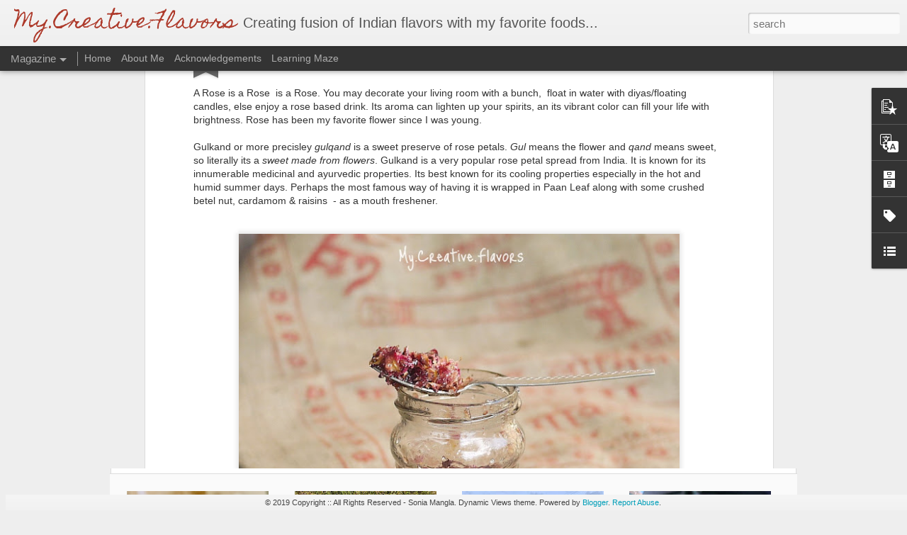

--- FILE ---
content_type: text/javascript; charset=UTF-8
request_url: http://www.mycreativeflavors.com/?v=0&action=initial&widgetId=PopularPosts1&responseType=js&xssi_token=AOuZoY4qOLbdkdz6nAGjJXamiaNePcZHdQ%3A1769624362907
body_size: 1262
content:
try {
_WidgetManager._HandleControllerResult('PopularPosts1', 'initial',{'title': '', 'showSnippets': true, 'showThumbnails': true, 'thumbnailSize': 72, 'showAuthor': true, 'showDate': true, 'posts': [{'id': '2543778125214582934', 'title': 'Classic Samosa with Four Fillings - Potato, Peas\x27n\x27Corn, Spinach \x26 Coconut', 'href': 'http://www.mycreativeflavors.com/2011/02/classic-samosa-with-four-fillings.html', 'snippet': '                  Samosa is the signature family snack in india and around the world. This appetizer is made by frying the pockets made of a...', 'thumbnail': 'https://blogger.googleusercontent.com/img/b/R29vZ2xl/AVvXsEgm3fKeVORpYzif1WCGIy7i3EmaLY9wVENwx60eC58nLL1wmChser9Hp9MQ_ETa_DguYfrke7Y6VzX09Ku-_NF9fWyRZRfgwnzaqM01usqny-j4VHz9m87s504TmrXI5Tfj87cRgw0dTPiD/s72-c/P1020970.JPG', 'featuredImage': 'https://blogger.googleusercontent.com/img/b/R29vZ2xl/AVvXsEgm3fKeVORpYzif1WCGIy7i3EmaLY9wVENwx60eC58nLL1wmChser9Hp9MQ_ETa_DguYfrke7Y6VzX09Ku-_NF9fWyRZRfgwnzaqM01usqny-j4VHz9m87s504TmrXI5Tfj87cRgw0dTPiD/s640/P1020970.JPG'}, {'id': '3574802905226679769', 'title': 'Anatomy of a Sweet or Meetha Paan !', 'href': 'http://www.mycreativeflavors.com/2011/08/anatomy-of-sweet-or-meetha-pan.html', 'snippet': ' As per Wikipedia -  Paan, or p\u0101n is an Southeast Asian tradition of chewing betel leaf with Supari (or Areca Nut) and lime paste, and katha...', 'thumbnail': 'https://blogger.googleusercontent.com/img/b/R29vZ2xl/AVvXsEjSzUhevSZMLc6hiXm6gSf5CjjOHMsxy-iyt1eB-yUQF5oVJ6U_bLEQFbM6rlOkP_-5CeLI8t_hJLC1KOQEjThyphenhypheneF5Ivs2lCequjTtxQhBWvNpdBtj8-3ttf0wpgU6jeVYzEONAtGbAmVXw/s72-c/P1050768.JPG', 'featuredImage': 'https://blogger.googleusercontent.com/img/b/R29vZ2xl/AVvXsEjSzUhevSZMLc6hiXm6gSf5CjjOHMsxy-iyt1eB-yUQF5oVJ6U_bLEQFbM6rlOkP_-5CeLI8t_hJLC1KOQEjThyphenhypheneF5Ivs2lCequjTtxQhBWvNpdBtj8-3ttf0wpgU6jeVYzEONAtGbAmVXw/s640/P1050768.JPG'}, {'id': '598170162910481493', 'title': 'Spicy Lemonade with Garden Fresh Mint', 'href': 'http://www.mycreativeflavors.com/2011/03/spicy-lemonade-with-garden-fresh-mint.html', 'snippet': '{\xa0 Featured on Food Buzz Top 9 \xa0}  #1 Featured at Foodbuzz \xa0 My Creative Flavors welcomes spring with its new look, \xa0saying good bye to wint...', 'thumbnail': 'https://blogger.googleusercontent.com/img/b/R29vZ2xl/AVvXsEg0j9NCGT-cS40GSq-R5xPbOTaHG0WaMdrirG-S05Swxh3JthkC9C5GM9BPxGaPPTGRbJ54ENx_nOqgnM0uwrocOUHieJa7pNPp1B6pcCgJOOmwUSsD7cozAsjTIw-8EOMJy9DewNgYqvaP/s72-c/P1030757.JPG', 'featuredImage': 'https://blogger.googleusercontent.com/img/b/R29vZ2xl/AVvXsEg0j9NCGT-cS40GSq-R5xPbOTaHG0WaMdrirG-S05Swxh3JthkC9C5GM9BPxGaPPTGRbJ54ENx_nOqgnM0uwrocOUHieJa7pNPp1B6pcCgJOOmwUSsD7cozAsjTIw-8EOMJy9DewNgYqvaP/s640/P1030757.JPG'}]});
} catch (e) {
  if (typeof log != 'undefined') {
    log('HandleControllerResult failed: ' + e);
  }
}


--- FILE ---
content_type: text/javascript; charset=UTF-8
request_url: http://www.mycreativeflavors.com/?v=0&action=initial&widgetId=LinkList1&responseType=js&xssi_token=AOuZoY4qOLbdkdz6nAGjJXamiaNePcZHdQ%3A1769624362907
body_size: 502
content:
try {
_WidgetManager._HandleControllerResult('LinkList1', 'initial',{'title': 'MY FOOD GALLERIES', 'sorting': 'alpha', 'shownum': -1, 'links': [{'name': 'FOODGAWKER', 'target': 'http://foodgawker.com/post/archive/mycreativeflavors/'}, {'name': 'HONEST COOKING', 'target': 'http://honestcooking.com/author/Sonia-Mangla/'}, {'name': 'PINTEREST', 'target': 'http://pinterest.com/source/mycreativeflavors.com/'}, {'name': 'SERIOUS EATS', 'target': 'http://www.seriouseats.com/user/profile/mycreativeflavors#posts'}, {'name': 'TASTEOLOGIE', 'target': 'http://tasteologie.notcot.org/mycreativeflavors2/'}, {'name': 'TASTESPOTTING', 'target': 'http://www.tastespotting.com/profile/mycreativeflavors'}, {'name': 'THE KITCHEN', 'target': 'http://www.thekitchn.com/thekitchn/fruits-and-vegetables/achar-the-indian-answer-to-the-pickle-148616'}]});
} catch (e) {
  if (typeof log != 'undefined') {
    log('HandleControllerResult failed: ' + e);
  }
}


--- FILE ---
content_type: text/javascript; charset=UTF-8
request_url: http://www.mycreativeflavors.com/?v=0&action=initial&widgetId=BlogArchive1&responseType=js&xssi_token=AOuZoY4qOLbdkdz6nAGjJXamiaNePcZHdQ%3A1769624362907
body_size: 1235
content:
try {
_WidgetManager._HandleControllerResult('BlogArchive1', 'initial',{'url': 'http://www.mycreativeflavors.com/search?updated-min\x3d1969-12-31T19:00:00-05:00\x26updated-max\x3d292278994-08-17T07:12:55Z\x26max-results\x3d50', 'name': 'All Posts', 'expclass': 'expanded', 'toggleId': 'ALL-0', 'post-count': 137, 'data': [{'url': 'http://www.mycreativeflavors.com/2024/', 'name': '2024', 'expclass': 'expanded', 'toggleId': 'YEARLY-1704085200000', 'post-count': 1, 'data': [{'url': 'http://www.mycreativeflavors.com/2024/01/', 'name': 'January', 'expclass': 'expanded', 'toggleId': 'MONTHLY-1704085200000', 'post-count': 1, 'posts': [{'title': 'New Year Greetings with Emerald Green Detox Juice ...', 'url': 'http://www.mycreativeflavors.com/2024/01/new-year-greetings-with-emerald-green.html'}]}]}, {'url': 'http://www.mycreativeflavors.com/2023/', 'name': '2023', 'expclass': 'collapsed', 'toggleId': 'YEARLY-1672549200000', 'post-count': 1, 'data': [{'url': 'http://www.mycreativeflavors.com/2023/10/', 'name': 'October', 'expclass': 'collapsed', 'toggleId': 'MONTHLY-1696132800000', 'post-count': 1}]}, {'url': 'http://www.mycreativeflavors.com/2022/', 'name': '2022', 'expclass': 'collapsed', 'toggleId': 'YEARLY-1641013200000', 'post-count': 3, 'data': [{'url': 'http://www.mycreativeflavors.com/2022/10/', 'name': 'October', 'expclass': 'collapsed', 'toggleId': 'MONTHLY-1664596800000', 'post-count': 1}, {'url': 'http://www.mycreativeflavors.com/2022/02/', 'name': 'February', 'expclass': 'collapsed', 'toggleId': 'MONTHLY-1643691600000', 'post-count': 1}, {'url': 'http://www.mycreativeflavors.com/2022/01/', 'name': 'January', 'expclass': 'collapsed', 'toggleId': 'MONTHLY-1641013200000', 'post-count': 1}]}, {'url': 'http://www.mycreativeflavors.com/2021/', 'name': '2021', 'expclass': 'collapsed', 'toggleId': 'YEARLY-1609477200000', 'post-count': 3, 'data': [{'url': 'http://www.mycreativeflavors.com/2021/05/', 'name': 'May', 'expclass': 'collapsed', 'toggleId': 'MONTHLY-1619841600000', 'post-count': 1}, {'url': 'http://www.mycreativeflavors.com/2021/02/', 'name': 'February', 'expclass': 'collapsed', 'toggleId': 'MONTHLY-1612155600000', 'post-count': 1}, {'url': 'http://www.mycreativeflavors.com/2021/01/', 'name': 'January', 'expclass': 'collapsed', 'toggleId': 'MONTHLY-1609477200000', 'post-count': 1}]}, {'url': 'http://www.mycreativeflavors.com/2020/', 'name': '2020', 'expclass': 'collapsed', 'toggleId': 'YEARLY-1577854800000', 'post-count': 4, 'data': [{'url': 'http://www.mycreativeflavors.com/2020/12/', 'name': 'December', 'expclass': 'collapsed', 'toggleId': 'MONTHLY-1606798800000', 'post-count': 1}, {'url': 'http://www.mycreativeflavors.com/2020/09/', 'name': 'September', 'expclass': 'collapsed', 'toggleId': 'MONTHLY-1598932800000', 'post-count': 1}, {'url': 'http://www.mycreativeflavors.com/2020/06/', 'name': 'June', 'expclass': 'collapsed', 'toggleId': 'MONTHLY-1590984000000', 'post-count': 1}, {'url': 'http://www.mycreativeflavors.com/2020/05/', 'name': 'May', 'expclass': 'collapsed', 'toggleId': 'MONTHLY-1588305600000', 'post-count': 1}]}, {'url': 'http://www.mycreativeflavors.com/2019/', 'name': '2019', 'expclass': 'collapsed', 'toggleId': 'YEARLY-1546318800000', 'post-count': 2, 'data': [{'url': 'http://www.mycreativeflavors.com/2019/05/', 'name': 'May', 'expclass': 'collapsed', 'toggleId': 'MONTHLY-1556683200000', 'post-count': 1}, {'url': 'http://www.mycreativeflavors.com/2019/04/', 'name': 'April', 'expclass': 'collapsed', 'toggleId': 'MONTHLY-1554091200000', 'post-count': 1}]}, {'url': 'http://www.mycreativeflavors.com/2018/', 'name': '2018', 'expclass': 'collapsed', 'toggleId': 'YEARLY-1514782800000', 'post-count': 3, 'data': [{'url': 'http://www.mycreativeflavors.com/2018/09/', 'name': 'September', 'expclass': 'collapsed', 'toggleId': 'MONTHLY-1535774400000', 'post-count': 1}, {'url': 'http://www.mycreativeflavors.com/2018/01/', 'name': 'January', 'expclass': 'collapsed', 'toggleId': 'MONTHLY-1514782800000', 'post-count': 2}]}, {'url': 'http://www.mycreativeflavors.com/2014/', 'name': '2014', 'expclass': 'collapsed', 'toggleId': 'YEARLY-1388552400000', 'post-count': 2, 'data': [{'url': 'http://www.mycreativeflavors.com/2014/02/', 'name': 'February', 'expclass': 'collapsed', 'toggleId': 'MONTHLY-1391230800000', 'post-count': 1}, {'url': 'http://www.mycreativeflavors.com/2014/01/', 'name': 'January', 'expclass': 'collapsed', 'toggleId': 'MONTHLY-1388552400000', 'post-count': 1}]}, {'url': 'http://www.mycreativeflavors.com/2013/', 'name': '2013', 'expclass': 'collapsed', 'toggleId': 'YEARLY-1357016400000', 'post-count': 4, 'data': [{'url': 'http://www.mycreativeflavors.com/2013/12/', 'name': 'December', 'expclass': 'collapsed', 'toggleId': 'MONTHLY-1385874000000', 'post-count': 1}, {'url': 'http://www.mycreativeflavors.com/2013/05/', 'name': 'May', 'expclass': 'collapsed', 'toggleId': 'MONTHLY-1367380800000', 'post-count': 1}, {'url': 'http://www.mycreativeflavors.com/2013/04/', 'name': 'April', 'expclass': 'collapsed', 'toggleId': 'MONTHLY-1364788800000', 'post-count': 1}, {'url': 'http://www.mycreativeflavors.com/2013/01/', 'name': 'January', 'expclass': 'collapsed', 'toggleId': 'MONTHLY-1357016400000', 'post-count': 1}]}, {'url': 'http://www.mycreativeflavors.com/2012/', 'name': '2012', 'expclass': 'collapsed', 'toggleId': 'YEARLY-1325394000000', 'post-count': 27, 'data': [{'url': 'http://www.mycreativeflavors.com/2012/12/', 'name': 'December', 'expclass': 'collapsed', 'toggleId': 'MONTHLY-1354338000000', 'post-count': 1}, {'url': 'http://www.mycreativeflavors.com/2012/10/', 'name': 'October', 'expclass': 'collapsed', 'toggleId': 'MONTHLY-1349064000000', 'post-count': 1}, {'url': 'http://www.mycreativeflavors.com/2012/09/', 'name': 'September', 'expclass': 'collapsed', 'toggleId': 'MONTHLY-1346472000000', 'post-count': 1}, {'url': 'http://www.mycreativeflavors.com/2012/08/', 'name': 'August', 'expclass': 'collapsed', 'toggleId': 'MONTHLY-1343793600000', 'post-count': 1}, {'url': 'http://www.mycreativeflavors.com/2012/07/', 'name': 'July', 'expclass': 'collapsed', 'toggleId': 'MONTHLY-1341115200000', 'post-count': 2}, {'url': 'http://www.mycreativeflavors.com/2012/06/', 'name': 'June', 'expclass': 'collapsed', 'toggleId': 'MONTHLY-1338523200000', 'post-count': 3}, {'url': 'http://www.mycreativeflavors.com/2012/05/', 'name': 'May', 'expclass': 'collapsed', 'toggleId': 'MONTHLY-1335844800000', 'post-count': 3}, {'url': 'http://www.mycreativeflavors.com/2012/04/', 'name': 'April', 'expclass': 'collapsed', 'toggleId': 'MONTHLY-1333252800000', 'post-count': 4}, {'url': 'http://www.mycreativeflavors.com/2012/03/', 'name': 'March', 'expclass': 'collapsed', 'toggleId': 'MONTHLY-1330578000000', 'post-count': 3}, {'url': 'http://www.mycreativeflavors.com/2012/02/', 'name': 'February', 'expclass': 'collapsed', 'toggleId': 'MONTHLY-1328072400000', 'post-count': 5}, {'url': 'http://www.mycreativeflavors.com/2012/01/', 'name': 'January', 'expclass': 'collapsed', 'toggleId': 'MONTHLY-1325394000000', 'post-count': 3}]}, {'url': 'http://www.mycreativeflavors.com/2011/', 'name': '2011', 'expclass': 'collapsed', 'toggleId': 'YEARLY-1293858000000', 'post-count': 83, 'data': [{'url': 'http://www.mycreativeflavors.com/2011/12/', 'name': 'December', 'expclass': 'collapsed', 'toggleId': 'MONTHLY-1322715600000', 'post-count': 3}, {'url': 'http://www.mycreativeflavors.com/2011/11/', 'name': 'November', 'expclass': 'collapsed', 'toggleId': 'MONTHLY-1320120000000', 'post-count': 3}, {'url': 'http://www.mycreativeflavors.com/2011/10/', 'name': 'October', 'expclass': 'collapsed', 'toggleId': 'MONTHLY-1317441600000', 'post-count': 6}, {'url': 'http://www.mycreativeflavors.com/2011/09/', 'name': 'September', 'expclass': 'collapsed', 'toggleId': 'MONTHLY-1314849600000', 'post-count': 6}, {'url': 'http://www.mycreativeflavors.com/2011/08/', 'name': 'August', 'expclass': 'collapsed', 'toggleId': 'MONTHLY-1312171200000', 'post-count': 7}, {'url': 'http://www.mycreativeflavors.com/2011/07/', 'name': 'July', 'expclass': 'collapsed', 'toggleId': 'MONTHLY-1309492800000', 'post-count': 7}, {'url': 'http://www.mycreativeflavors.com/2011/06/', 'name': 'June', 'expclass': 'collapsed', 'toggleId': 'MONTHLY-1306900800000', 'post-count': 9}, {'url': 'http://www.mycreativeflavors.com/2011/05/', 'name': 'May', 'expclass': 'collapsed', 'toggleId': 'MONTHLY-1304222400000', 'post-count': 8}, {'url': 'http://www.mycreativeflavors.com/2011/04/', 'name': 'April', 'expclass': 'collapsed', 'toggleId': 'MONTHLY-1301630400000', 'post-count': 8}, {'url': 'http://www.mycreativeflavors.com/2011/03/', 'name': 'March', 'expclass': 'collapsed', 'toggleId': 'MONTHLY-1298955600000', 'post-count': 8}, {'url': 'http://www.mycreativeflavors.com/2011/02/', 'name': 'February', 'expclass': 'collapsed', 'toggleId': 'MONTHLY-1296536400000', 'post-count': 8}, {'url': 'http://www.mycreativeflavors.com/2011/01/', 'name': 'January', 'expclass': 'collapsed', 'toggleId': 'MONTHLY-1293858000000', 'post-count': 10}]}, {'url': 'http://www.mycreativeflavors.com/2010/', 'name': '2010', 'expclass': 'collapsed', 'toggleId': 'YEARLY-1262322000000', 'post-count': 4, 'data': [{'url': 'http://www.mycreativeflavors.com/2010/12/', 'name': 'December', 'expclass': 'collapsed', 'toggleId': 'MONTHLY-1291179600000', 'post-count': 4}]}], 'toggleopen': 'MONTHLY-1704085200000', 'style': 'HIERARCHY', 'title': 'Blog Archive'});
} catch (e) {
  if (typeof log != 'undefined') {
    log('HandleControllerResult failed: ' + e);
  }
}


--- FILE ---
content_type: text/javascript; charset=UTF-8
request_url: http://www.mycreativeflavors.com/?v=0&action=initial&widgetId=Label1&responseType=js&xssi_token=AOuZoY4qOLbdkdz6nAGjJXamiaNePcZHdQ%3A1769624362907
body_size: 1215
content:
try {
_WidgetManager._HandleControllerResult('Label1', 'initial',{'title': 'Labels', 'display': 'cloud', 'showFreqNumbers': false, 'labels': [{'name': 'Kids Menu', 'count': 44, 'cssSize': 5, 'url': 'http://www.mycreativeflavors.com/search/label/Kids%20Menu'}, {'name': 'Desserts', 'count': 40, 'cssSize': 5, 'url': 'http://www.mycreativeflavors.com/search/label/Desserts'}, {'name': 'Comfort Foods', 'count': 36, 'cssSize': 5, 'url': 'http://www.mycreativeflavors.com/search/label/Comfort%20Foods'}, {'name': 'Snacks', 'count': 31, 'cssSize': 5, 'url': 'http://www.mycreativeflavors.com/search/label/Snacks'}, {'name': 'Sweets', 'count': 27, 'cssSize': 4, 'url': 'http://www.mycreativeflavors.com/search/label/Sweets'}, {'name': 'Festive Cooking', 'count': 23, 'cssSize': 4, 'url': 'http://www.mycreativeflavors.com/search/label/Festive%20Cooking'}, {'name': 'Appetizers', 'count': 21, 'cssSize': 4, 'url': 'http://www.mycreativeflavors.com/search/label/Appetizers'}, {'name': 'Baking', 'count': 21, 'cssSize': 4, 'url': 'http://www.mycreativeflavors.com/search/label/Baking'}, {'name': 'Foodbuzz', 'count': 15, 'cssSize': 4, 'url': 'http://www.mycreativeflavors.com/search/label/Foodbuzz'}, {'name': 'Photography', 'count': 15, 'cssSize': 4, 'url': 'http://www.mycreativeflavors.com/search/label/Photography'}, {'name': 'Curry', 'count': 14, 'cssSize': 4, 'url': 'http://www.mycreativeflavors.com/search/label/Curry'}, {'name': 'Soups and Salads', 'count': 14, 'cssSize': 4, 'url': 'http://www.mycreativeflavors.com/search/label/Soups%20and%20Salads'}, {'name': 'Wordless Wednesday', 'count': 14, 'cssSize': 4, 'url': 'http://www.mycreativeflavors.com/search/label/Wordless%20Wednesday'}, {'name': 'breakfast', 'count': 14, 'cssSize': 4, 'url': 'http://www.mycreativeflavors.com/search/label/breakfast'}, {'name': 'Starter', 'count': 13, 'cssSize': 4, 'url': 'http://www.mycreativeflavors.com/search/label/Starter'}, {'name': 'Drinks', 'count': 10, 'cssSize': 3, 'url': 'http://www.mycreativeflavors.com/search/label/Drinks'}, {'name': 'Ice Cream', 'count': 6, 'cssSize': 3, 'url': 'http://www.mycreativeflavors.com/search/label/Ice%20Cream'}, {'name': 'Beverages', 'count': 5, 'cssSize': 3, 'url': 'http://www.mycreativeflavors.com/search/label/Beverages'}, {'name': 'Side Dish', 'count': 5, 'cssSize': 3, 'url': 'http://www.mycreativeflavors.com/search/label/Side%20Dish'}, {'name': 'Veggie', 'count': 5, 'cssSize': 3, 'url': 'http://www.mycreativeflavors.com/search/label/Veggie'}, {'name': 'Hoboken', 'count': 4, 'cssSize': 2, 'url': 'http://www.mycreativeflavors.com/search/label/Hoboken'}, {'name': 'Jam', 'count': 4, 'cssSize': 2, 'url': 'http://www.mycreativeflavors.com/search/label/Jam'}, {'name': 'Pickles', 'count': 4, 'cssSize': 2, 'url': 'http://www.mycreativeflavors.com/search/label/Pickles'}, {'name': 'New York', 'count': 3, 'cssSize': 2, 'url': 'http://www.mycreativeflavors.com/search/label/New%20York'}, {'name': 'Tandoori', 'count': 3, 'cssSize': 2, 'url': 'http://www.mycreativeflavors.com/search/label/Tandoori'}, {'name': 'Blogger Events', 'count': 2, 'cssSize': 2, 'url': 'http://www.mycreativeflavors.com/search/label/Blogger%20Events'}, {'name': 'Chutneys', 'count': 2, 'cssSize': 2, 'url': 'http://www.mycreativeflavors.com/search/label/Chutneys'}, {'name': 'Italian', 'count': 2, 'cssSize': 2, 'url': 'http://www.mycreativeflavors.com/search/label/Italian'}, {'name': 'Preserves', 'count': 2, 'cssSize': 2, 'url': 'http://www.mycreativeflavors.com/search/label/Preserves'}, {'name': 'Rice', 'count': 2, 'cssSize': 2, 'url': 'http://www.mycreativeflavors.com/search/label/Rice'}, {'name': 'birthday', 'count': 2, 'cssSize': 2, 'url': 'http://www.mycreativeflavors.com/search/label/birthday'}, {'name': 'cake', 'count': 2, 'cssSize': 2, 'url': 'http://www.mycreativeflavors.com/search/label/cake'}, {'name': 'dessert', 'count': 2, 'cssSize': 2, 'url': 'http://www.mycreativeflavors.com/search/label/dessert'}, {'name': 'Bok choy', 'count': 1, 'cssSize': 1, 'url': 'http://www.mycreativeflavors.com/search/label/Bok%20choy'}, {'name': 'Celery', 'count': 1, 'cssSize': 1, 'url': 'http://www.mycreativeflavors.com/search/label/Celery'}, {'name': 'Chrysanthemums', 'count': 1, 'cssSize': 1, 'url': 'http://www.mycreativeflavors.com/search/label/Chrysanthemums'}, {'name': 'Cucumbers', 'count': 1, 'cssSize': 1, 'url': 'http://www.mycreativeflavors.com/search/label/Cucumbers'}, {'name': 'Digestives', 'count': 1, 'cssSize': 1, 'url': 'http://www.mycreativeflavors.com/search/label/Digestives'}, {'name': 'Eras Tour', 'count': 1, 'cssSize': 1, 'url': 'http://www.mycreativeflavors.com/search/label/Eras%20Tour'}, {'name': 'Green Detox Juice', 'count': 1, 'cssSize': 1, 'url': 'http://www.mycreativeflavors.com/search/label/Green%20Detox%20Juice'}, {'name': 'Guest Posts', 'count': 1, 'cssSize': 1, 'url': 'http://www.mycreativeflavors.com/search/label/Guest%20Posts'}, {'name': 'Harvest', 'count': 1, 'cssSize': 1, 'url': 'http://www.mycreativeflavors.com/search/label/Harvest'}, {'name': 'Homemade', 'count': 1, 'cssSize': 1, 'url': 'http://www.mycreativeflavors.com/search/label/Homemade'}, {'name': 'Kale', 'count': 1, 'cssSize': 1, 'url': 'http://www.mycreativeflavors.com/search/label/Kale'}, {'name': 'Kitchen Center piece', 'count': 1, 'cssSize': 1, 'url': 'http://www.mycreativeflavors.com/search/label/Kitchen%20Center%20piece'}, {'name': 'Kitchen Garden', 'count': 1, 'cssSize': 1, 'url': 'http://www.mycreativeflavors.com/search/label/Kitchen%20Garden'}, {'name': 'Oranges/Lemons', 'count': 1, 'cssSize': 1, 'url': 'http://www.mycreativeflavors.com/search/label/Oranges%2FLemons'}, {'name': 'Pineapple', 'count': 1, 'cssSize': 1, 'url': 'http://www.mycreativeflavors.com/search/label/Pineapple'}, {'name': 'Pumpkin Patch', 'count': 1, 'cssSize': 1, 'url': 'http://www.mycreativeflavors.com/search/label/Pumpkin%20Patch'}, {'name': 'Pumpkins', 'count': 1, 'cssSize': 1, 'url': 'http://www.mycreativeflavors.com/search/label/Pumpkins'}, {'name': 'Raita', 'count': 1, 'cssSize': 1, 'url': 'http://www.mycreativeflavors.com/search/label/Raita'}, {'name': 'Roti', 'count': 1, 'cssSize': 1, 'url': 'http://www.mycreativeflavors.com/search/label/Roti'}, {'name': 'Taylor Swift', 'count': 1, 'cssSize': 1, 'url': 'http://www.mycreativeflavors.com/search/label/Taylor%20Swift'}, {'name': 'Time Magazine', 'count': 1, 'cssSize': 1, 'url': 'http://www.mycreativeflavors.com/search/label/Time%20Magazine'}, {'name': 'chocolate', 'count': 1, 'cssSize': 1, 'url': 'http://www.mycreativeflavors.com/search/label/chocolate'}, {'name': 'easy pie', 'count': 1, 'cssSize': 1, 'url': 'http://www.mycreativeflavors.com/search/label/easy%20pie'}, {'name': 'eggs', 'count': 1, 'cssSize': 1, 'url': 'http://www.mycreativeflavors.com/search/label/eggs'}, {'name': 'festive', 'count': 1, 'cssSize': 1, 'url': 'http://www.mycreativeflavors.com/search/label/festive'}, {'name': 'jack Be Little', 'count': 1, 'cssSize': 1, 'url': 'http://www.mycreativeflavors.com/search/label/jack%20Be%20Little'}, {'name': 'jelly', 'count': 1, 'cssSize': 1, 'url': 'http://www.mycreativeflavors.com/search/label/jelly'}, {'name': 'kebabs', 'count': 1, 'cssSize': 1, 'url': 'http://www.mycreativeflavors.com/search/label/kebabs'}, {'name': 'kids', 'count': 1, 'cssSize': 1, 'url': 'http://www.mycreativeflavors.com/search/label/kids'}, {'name': 'london', 'count': 1, 'cssSize': 1, 'url': 'http://www.mycreativeflavors.com/search/label/london'}, {'name': 'orange', 'count': 1, 'cssSize': 1, 'url': 'http://www.mycreativeflavors.com/search/label/orange'}, {'name': 'parantha', 'count': 1, 'cssSize': 1, 'url': 'http://www.mycreativeflavors.com/search/label/parantha'}, {'name': 'plant juice', 'count': 1, 'cssSize': 1, 'url': 'http://www.mycreativeflavors.com/search/label/plant%20juice'}, {'name': 'sandwich', 'count': 1, 'cssSize': 1, 'url': 'http://www.mycreativeflavors.com/search/label/sandwich'}, {'name': 'sponge', 'count': 1, 'cssSize': 1, 'url': 'http://www.mycreativeflavors.com/search/label/sponge'}, {'name': 'teddy bear', 'count': 1, 'cssSize': 1, 'url': 'http://www.mycreativeflavors.com/search/label/teddy%20bear'}, {'name': 'vanilla', 'count': 1, 'cssSize': 1, 'url': 'http://www.mycreativeflavors.com/search/label/vanilla'}]});
} catch (e) {
  if (typeof log != 'undefined') {
    log('HandleControllerResult failed: ' + e);
  }
}


--- FILE ---
content_type: text/javascript; charset=UTF-8
request_url: http://www.mycreativeflavors.com/?v=0&action=initial&widgetId=Label1&responseType=js&xssi_token=AOuZoY4qOLbdkdz6nAGjJXamiaNePcZHdQ%3A1769624362907
body_size: 1215
content:
try {
_WidgetManager._HandleControllerResult('Label1', 'initial',{'title': 'Labels', 'display': 'cloud', 'showFreqNumbers': false, 'labels': [{'name': 'Kids Menu', 'count': 44, 'cssSize': 5, 'url': 'http://www.mycreativeflavors.com/search/label/Kids%20Menu'}, {'name': 'Desserts', 'count': 40, 'cssSize': 5, 'url': 'http://www.mycreativeflavors.com/search/label/Desserts'}, {'name': 'Comfort Foods', 'count': 36, 'cssSize': 5, 'url': 'http://www.mycreativeflavors.com/search/label/Comfort%20Foods'}, {'name': 'Snacks', 'count': 31, 'cssSize': 5, 'url': 'http://www.mycreativeflavors.com/search/label/Snacks'}, {'name': 'Sweets', 'count': 27, 'cssSize': 4, 'url': 'http://www.mycreativeflavors.com/search/label/Sweets'}, {'name': 'Festive Cooking', 'count': 23, 'cssSize': 4, 'url': 'http://www.mycreativeflavors.com/search/label/Festive%20Cooking'}, {'name': 'Appetizers', 'count': 21, 'cssSize': 4, 'url': 'http://www.mycreativeflavors.com/search/label/Appetizers'}, {'name': 'Baking', 'count': 21, 'cssSize': 4, 'url': 'http://www.mycreativeflavors.com/search/label/Baking'}, {'name': 'Foodbuzz', 'count': 15, 'cssSize': 4, 'url': 'http://www.mycreativeflavors.com/search/label/Foodbuzz'}, {'name': 'Photography', 'count': 15, 'cssSize': 4, 'url': 'http://www.mycreativeflavors.com/search/label/Photography'}, {'name': 'Curry', 'count': 14, 'cssSize': 4, 'url': 'http://www.mycreativeflavors.com/search/label/Curry'}, {'name': 'Soups and Salads', 'count': 14, 'cssSize': 4, 'url': 'http://www.mycreativeflavors.com/search/label/Soups%20and%20Salads'}, {'name': 'Wordless Wednesday', 'count': 14, 'cssSize': 4, 'url': 'http://www.mycreativeflavors.com/search/label/Wordless%20Wednesday'}, {'name': 'breakfast', 'count': 14, 'cssSize': 4, 'url': 'http://www.mycreativeflavors.com/search/label/breakfast'}, {'name': 'Starter', 'count': 13, 'cssSize': 4, 'url': 'http://www.mycreativeflavors.com/search/label/Starter'}, {'name': 'Drinks', 'count': 10, 'cssSize': 3, 'url': 'http://www.mycreativeflavors.com/search/label/Drinks'}, {'name': 'Ice Cream', 'count': 6, 'cssSize': 3, 'url': 'http://www.mycreativeflavors.com/search/label/Ice%20Cream'}, {'name': 'Beverages', 'count': 5, 'cssSize': 3, 'url': 'http://www.mycreativeflavors.com/search/label/Beverages'}, {'name': 'Side Dish', 'count': 5, 'cssSize': 3, 'url': 'http://www.mycreativeflavors.com/search/label/Side%20Dish'}, {'name': 'Veggie', 'count': 5, 'cssSize': 3, 'url': 'http://www.mycreativeflavors.com/search/label/Veggie'}, {'name': 'Hoboken', 'count': 4, 'cssSize': 2, 'url': 'http://www.mycreativeflavors.com/search/label/Hoboken'}, {'name': 'Jam', 'count': 4, 'cssSize': 2, 'url': 'http://www.mycreativeflavors.com/search/label/Jam'}, {'name': 'Pickles', 'count': 4, 'cssSize': 2, 'url': 'http://www.mycreativeflavors.com/search/label/Pickles'}, {'name': 'New York', 'count': 3, 'cssSize': 2, 'url': 'http://www.mycreativeflavors.com/search/label/New%20York'}, {'name': 'Tandoori', 'count': 3, 'cssSize': 2, 'url': 'http://www.mycreativeflavors.com/search/label/Tandoori'}, {'name': 'Blogger Events', 'count': 2, 'cssSize': 2, 'url': 'http://www.mycreativeflavors.com/search/label/Blogger%20Events'}, {'name': 'Chutneys', 'count': 2, 'cssSize': 2, 'url': 'http://www.mycreativeflavors.com/search/label/Chutneys'}, {'name': 'Italian', 'count': 2, 'cssSize': 2, 'url': 'http://www.mycreativeflavors.com/search/label/Italian'}, {'name': 'Preserves', 'count': 2, 'cssSize': 2, 'url': 'http://www.mycreativeflavors.com/search/label/Preserves'}, {'name': 'Rice', 'count': 2, 'cssSize': 2, 'url': 'http://www.mycreativeflavors.com/search/label/Rice'}, {'name': 'birthday', 'count': 2, 'cssSize': 2, 'url': 'http://www.mycreativeflavors.com/search/label/birthday'}, {'name': 'cake', 'count': 2, 'cssSize': 2, 'url': 'http://www.mycreativeflavors.com/search/label/cake'}, {'name': 'dessert', 'count': 2, 'cssSize': 2, 'url': 'http://www.mycreativeflavors.com/search/label/dessert'}, {'name': 'Bok choy', 'count': 1, 'cssSize': 1, 'url': 'http://www.mycreativeflavors.com/search/label/Bok%20choy'}, {'name': 'Celery', 'count': 1, 'cssSize': 1, 'url': 'http://www.mycreativeflavors.com/search/label/Celery'}, {'name': 'Chrysanthemums', 'count': 1, 'cssSize': 1, 'url': 'http://www.mycreativeflavors.com/search/label/Chrysanthemums'}, {'name': 'Cucumbers', 'count': 1, 'cssSize': 1, 'url': 'http://www.mycreativeflavors.com/search/label/Cucumbers'}, {'name': 'Digestives', 'count': 1, 'cssSize': 1, 'url': 'http://www.mycreativeflavors.com/search/label/Digestives'}, {'name': 'Eras Tour', 'count': 1, 'cssSize': 1, 'url': 'http://www.mycreativeflavors.com/search/label/Eras%20Tour'}, {'name': 'Green Detox Juice', 'count': 1, 'cssSize': 1, 'url': 'http://www.mycreativeflavors.com/search/label/Green%20Detox%20Juice'}, {'name': 'Guest Posts', 'count': 1, 'cssSize': 1, 'url': 'http://www.mycreativeflavors.com/search/label/Guest%20Posts'}, {'name': 'Harvest', 'count': 1, 'cssSize': 1, 'url': 'http://www.mycreativeflavors.com/search/label/Harvest'}, {'name': 'Homemade', 'count': 1, 'cssSize': 1, 'url': 'http://www.mycreativeflavors.com/search/label/Homemade'}, {'name': 'Kale', 'count': 1, 'cssSize': 1, 'url': 'http://www.mycreativeflavors.com/search/label/Kale'}, {'name': 'Kitchen Center piece', 'count': 1, 'cssSize': 1, 'url': 'http://www.mycreativeflavors.com/search/label/Kitchen%20Center%20piece'}, {'name': 'Kitchen Garden', 'count': 1, 'cssSize': 1, 'url': 'http://www.mycreativeflavors.com/search/label/Kitchen%20Garden'}, {'name': 'Oranges/Lemons', 'count': 1, 'cssSize': 1, 'url': 'http://www.mycreativeflavors.com/search/label/Oranges%2FLemons'}, {'name': 'Pineapple', 'count': 1, 'cssSize': 1, 'url': 'http://www.mycreativeflavors.com/search/label/Pineapple'}, {'name': 'Pumpkin Patch', 'count': 1, 'cssSize': 1, 'url': 'http://www.mycreativeflavors.com/search/label/Pumpkin%20Patch'}, {'name': 'Pumpkins', 'count': 1, 'cssSize': 1, 'url': 'http://www.mycreativeflavors.com/search/label/Pumpkins'}, {'name': 'Raita', 'count': 1, 'cssSize': 1, 'url': 'http://www.mycreativeflavors.com/search/label/Raita'}, {'name': 'Roti', 'count': 1, 'cssSize': 1, 'url': 'http://www.mycreativeflavors.com/search/label/Roti'}, {'name': 'Taylor Swift', 'count': 1, 'cssSize': 1, 'url': 'http://www.mycreativeflavors.com/search/label/Taylor%20Swift'}, {'name': 'Time Magazine', 'count': 1, 'cssSize': 1, 'url': 'http://www.mycreativeflavors.com/search/label/Time%20Magazine'}, {'name': 'chocolate', 'count': 1, 'cssSize': 1, 'url': 'http://www.mycreativeflavors.com/search/label/chocolate'}, {'name': 'easy pie', 'count': 1, 'cssSize': 1, 'url': 'http://www.mycreativeflavors.com/search/label/easy%20pie'}, {'name': 'eggs', 'count': 1, 'cssSize': 1, 'url': 'http://www.mycreativeflavors.com/search/label/eggs'}, {'name': 'festive', 'count': 1, 'cssSize': 1, 'url': 'http://www.mycreativeflavors.com/search/label/festive'}, {'name': 'jack Be Little', 'count': 1, 'cssSize': 1, 'url': 'http://www.mycreativeflavors.com/search/label/jack%20Be%20Little'}, {'name': 'jelly', 'count': 1, 'cssSize': 1, 'url': 'http://www.mycreativeflavors.com/search/label/jelly'}, {'name': 'kebabs', 'count': 1, 'cssSize': 1, 'url': 'http://www.mycreativeflavors.com/search/label/kebabs'}, {'name': 'kids', 'count': 1, 'cssSize': 1, 'url': 'http://www.mycreativeflavors.com/search/label/kids'}, {'name': 'london', 'count': 1, 'cssSize': 1, 'url': 'http://www.mycreativeflavors.com/search/label/london'}, {'name': 'orange', 'count': 1, 'cssSize': 1, 'url': 'http://www.mycreativeflavors.com/search/label/orange'}, {'name': 'parantha', 'count': 1, 'cssSize': 1, 'url': 'http://www.mycreativeflavors.com/search/label/parantha'}, {'name': 'plant juice', 'count': 1, 'cssSize': 1, 'url': 'http://www.mycreativeflavors.com/search/label/plant%20juice'}, {'name': 'sandwich', 'count': 1, 'cssSize': 1, 'url': 'http://www.mycreativeflavors.com/search/label/sandwich'}, {'name': 'sponge', 'count': 1, 'cssSize': 1, 'url': 'http://www.mycreativeflavors.com/search/label/sponge'}, {'name': 'teddy bear', 'count': 1, 'cssSize': 1, 'url': 'http://www.mycreativeflavors.com/search/label/teddy%20bear'}, {'name': 'vanilla', 'count': 1, 'cssSize': 1, 'url': 'http://www.mycreativeflavors.com/search/label/vanilla'}]});
} catch (e) {
  if (typeof log != 'undefined') {
    log('HandleControllerResult failed: ' + e);
  }
}


--- FILE ---
content_type: text/javascript; charset=UTF-8
request_url: http://www.mycreativeflavors.com/?v=0&action=initial&widgetId=PopularPosts1&responseType=js&xssi_token=AOuZoY4qOLbdkdz6nAGjJXamiaNePcZHdQ%3A1769624362907
body_size: 1262
content:
try {
_WidgetManager._HandleControllerResult('PopularPosts1', 'initial',{'title': '', 'showSnippets': true, 'showThumbnails': true, 'thumbnailSize': 72, 'showAuthor': true, 'showDate': true, 'posts': [{'id': '2543778125214582934', 'title': 'Classic Samosa with Four Fillings - Potato, Peas\x27n\x27Corn, Spinach \x26 Coconut', 'href': 'http://www.mycreativeflavors.com/2011/02/classic-samosa-with-four-fillings.html', 'snippet': '                  Samosa is the signature family snack in india and around the world. This appetizer is made by frying the pockets made of a...', 'thumbnail': 'https://blogger.googleusercontent.com/img/b/R29vZ2xl/AVvXsEgm3fKeVORpYzif1WCGIy7i3EmaLY9wVENwx60eC58nLL1wmChser9Hp9MQ_ETa_DguYfrke7Y6VzX09Ku-_NF9fWyRZRfgwnzaqM01usqny-j4VHz9m87s504TmrXI5Tfj87cRgw0dTPiD/s72-c/P1020970.JPG', 'featuredImage': 'https://blogger.googleusercontent.com/img/b/R29vZ2xl/AVvXsEgm3fKeVORpYzif1WCGIy7i3EmaLY9wVENwx60eC58nLL1wmChser9Hp9MQ_ETa_DguYfrke7Y6VzX09Ku-_NF9fWyRZRfgwnzaqM01usqny-j4VHz9m87s504TmrXI5Tfj87cRgw0dTPiD/s640/P1020970.JPG'}, {'id': '3574802905226679769', 'title': 'Anatomy of a Sweet or Meetha Paan !', 'href': 'http://www.mycreativeflavors.com/2011/08/anatomy-of-sweet-or-meetha-pan.html', 'snippet': ' As per Wikipedia -  Paan, or p\u0101n is an Southeast Asian tradition of chewing betel leaf with Supari (or Areca Nut) and lime paste, and katha...', 'thumbnail': 'https://blogger.googleusercontent.com/img/b/R29vZ2xl/AVvXsEjSzUhevSZMLc6hiXm6gSf5CjjOHMsxy-iyt1eB-yUQF5oVJ6U_bLEQFbM6rlOkP_-5CeLI8t_hJLC1KOQEjThyphenhypheneF5Ivs2lCequjTtxQhBWvNpdBtj8-3ttf0wpgU6jeVYzEONAtGbAmVXw/s72-c/P1050768.JPG', 'featuredImage': 'https://blogger.googleusercontent.com/img/b/R29vZ2xl/AVvXsEjSzUhevSZMLc6hiXm6gSf5CjjOHMsxy-iyt1eB-yUQF5oVJ6U_bLEQFbM6rlOkP_-5CeLI8t_hJLC1KOQEjThyphenhypheneF5Ivs2lCequjTtxQhBWvNpdBtj8-3ttf0wpgU6jeVYzEONAtGbAmVXw/s640/P1050768.JPG'}, {'id': '598170162910481493', 'title': 'Spicy Lemonade with Garden Fresh Mint', 'href': 'http://www.mycreativeflavors.com/2011/03/spicy-lemonade-with-garden-fresh-mint.html', 'snippet': '{\xa0 Featured on Food Buzz Top 9 \xa0}  #1 Featured at Foodbuzz \xa0 My Creative Flavors welcomes spring with its new look, \xa0saying good bye to wint...', 'thumbnail': 'https://blogger.googleusercontent.com/img/b/R29vZ2xl/AVvXsEg0j9NCGT-cS40GSq-R5xPbOTaHG0WaMdrirG-S05Swxh3JthkC9C5GM9BPxGaPPTGRbJ54ENx_nOqgnM0uwrocOUHieJa7pNPp1B6pcCgJOOmwUSsD7cozAsjTIw-8EOMJy9DewNgYqvaP/s72-c/P1030757.JPG', 'featuredImage': 'https://blogger.googleusercontent.com/img/b/R29vZ2xl/AVvXsEg0j9NCGT-cS40GSq-R5xPbOTaHG0WaMdrirG-S05Swxh3JthkC9C5GM9BPxGaPPTGRbJ54ENx_nOqgnM0uwrocOUHieJa7pNPp1B6pcCgJOOmwUSsD7cozAsjTIw-8EOMJy9DewNgYqvaP/s640/P1030757.JPG'}]});
} catch (e) {
  if (typeof log != 'undefined') {
    log('HandleControllerResult failed: ' + e);
  }
}


--- FILE ---
content_type: text/javascript; charset=UTF-8
request_url: http://www.mycreativeflavors.com/?v=0&action=initial&widgetId=BlogArchive1&responseType=js&xssi_token=AOuZoY4qOLbdkdz6nAGjJXamiaNePcZHdQ%3A1769624362907
body_size: 1235
content:
try {
_WidgetManager._HandleControllerResult('BlogArchive1', 'initial',{'url': 'http://www.mycreativeflavors.com/search?updated-min\x3d1969-12-31T19:00:00-05:00\x26updated-max\x3d292278994-08-17T07:12:55Z\x26max-results\x3d50', 'name': 'All Posts', 'expclass': 'expanded', 'toggleId': 'ALL-0', 'post-count': 137, 'data': [{'url': 'http://www.mycreativeflavors.com/2024/', 'name': '2024', 'expclass': 'expanded', 'toggleId': 'YEARLY-1704085200000', 'post-count': 1, 'data': [{'url': 'http://www.mycreativeflavors.com/2024/01/', 'name': 'January', 'expclass': 'expanded', 'toggleId': 'MONTHLY-1704085200000', 'post-count': 1, 'posts': [{'title': 'New Year Greetings with Emerald Green Detox Juice ...', 'url': 'http://www.mycreativeflavors.com/2024/01/new-year-greetings-with-emerald-green.html'}]}]}, {'url': 'http://www.mycreativeflavors.com/2023/', 'name': '2023', 'expclass': 'collapsed', 'toggleId': 'YEARLY-1672549200000', 'post-count': 1, 'data': [{'url': 'http://www.mycreativeflavors.com/2023/10/', 'name': 'October', 'expclass': 'collapsed', 'toggleId': 'MONTHLY-1696132800000', 'post-count': 1}]}, {'url': 'http://www.mycreativeflavors.com/2022/', 'name': '2022', 'expclass': 'collapsed', 'toggleId': 'YEARLY-1641013200000', 'post-count': 3, 'data': [{'url': 'http://www.mycreativeflavors.com/2022/10/', 'name': 'October', 'expclass': 'collapsed', 'toggleId': 'MONTHLY-1664596800000', 'post-count': 1}, {'url': 'http://www.mycreativeflavors.com/2022/02/', 'name': 'February', 'expclass': 'collapsed', 'toggleId': 'MONTHLY-1643691600000', 'post-count': 1}, {'url': 'http://www.mycreativeflavors.com/2022/01/', 'name': 'January', 'expclass': 'collapsed', 'toggleId': 'MONTHLY-1641013200000', 'post-count': 1}]}, {'url': 'http://www.mycreativeflavors.com/2021/', 'name': '2021', 'expclass': 'collapsed', 'toggleId': 'YEARLY-1609477200000', 'post-count': 3, 'data': [{'url': 'http://www.mycreativeflavors.com/2021/05/', 'name': 'May', 'expclass': 'collapsed', 'toggleId': 'MONTHLY-1619841600000', 'post-count': 1}, {'url': 'http://www.mycreativeflavors.com/2021/02/', 'name': 'February', 'expclass': 'collapsed', 'toggleId': 'MONTHLY-1612155600000', 'post-count': 1}, {'url': 'http://www.mycreativeflavors.com/2021/01/', 'name': 'January', 'expclass': 'collapsed', 'toggleId': 'MONTHLY-1609477200000', 'post-count': 1}]}, {'url': 'http://www.mycreativeflavors.com/2020/', 'name': '2020', 'expclass': 'collapsed', 'toggleId': 'YEARLY-1577854800000', 'post-count': 4, 'data': [{'url': 'http://www.mycreativeflavors.com/2020/12/', 'name': 'December', 'expclass': 'collapsed', 'toggleId': 'MONTHLY-1606798800000', 'post-count': 1}, {'url': 'http://www.mycreativeflavors.com/2020/09/', 'name': 'September', 'expclass': 'collapsed', 'toggleId': 'MONTHLY-1598932800000', 'post-count': 1}, {'url': 'http://www.mycreativeflavors.com/2020/06/', 'name': 'June', 'expclass': 'collapsed', 'toggleId': 'MONTHLY-1590984000000', 'post-count': 1}, {'url': 'http://www.mycreativeflavors.com/2020/05/', 'name': 'May', 'expclass': 'collapsed', 'toggleId': 'MONTHLY-1588305600000', 'post-count': 1}]}, {'url': 'http://www.mycreativeflavors.com/2019/', 'name': '2019', 'expclass': 'collapsed', 'toggleId': 'YEARLY-1546318800000', 'post-count': 2, 'data': [{'url': 'http://www.mycreativeflavors.com/2019/05/', 'name': 'May', 'expclass': 'collapsed', 'toggleId': 'MONTHLY-1556683200000', 'post-count': 1}, {'url': 'http://www.mycreativeflavors.com/2019/04/', 'name': 'April', 'expclass': 'collapsed', 'toggleId': 'MONTHLY-1554091200000', 'post-count': 1}]}, {'url': 'http://www.mycreativeflavors.com/2018/', 'name': '2018', 'expclass': 'collapsed', 'toggleId': 'YEARLY-1514782800000', 'post-count': 3, 'data': [{'url': 'http://www.mycreativeflavors.com/2018/09/', 'name': 'September', 'expclass': 'collapsed', 'toggleId': 'MONTHLY-1535774400000', 'post-count': 1}, {'url': 'http://www.mycreativeflavors.com/2018/01/', 'name': 'January', 'expclass': 'collapsed', 'toggleId': 'MONTHLY-1514782800000', 'post-count': 2}]}, {'url': 'http://www.mycreativeflavors.com/2014/', 'name': '2014', 'expclass': 'collapsed', 'toggleId': 'YEARLY-1388552400000', 'post-count': 2, 'data': [{'url': 'http://www.mycreativeflavors.com/2014/02/', 'name': 'February', 'expclass': 'collapsed', 'toggleId': 'MONTHLY-1391230800000', 'post-count': 1}, {'url': 'http://www.mycreativeflavors.com/2014/01/', 'name': 'January', 'expclass': 'collapsed', 'toggleId': 'MONTHLY-1388552400000', 'post-count': 1}]}, {'url': 'http://www.mycreativeflavors.com/2013/', 'name': '2013', 'expclass': 'collapsed', 'toggleId': 'YEARLY-1357016400000', 'post-count': 4, 'data': [{'url': 'http://www.mycreativeflavors.com/2013/12/', 'name': 'December', 'expclass': 'collapsed', 'toggleId': 'MONTHLY-1385874000000', 'post-count': 1}, {'url': 'http://www.mycreativeflavors.com/2013/05/', 'name': 'May', 'expclass': 'collapsed', 'toggleId': 'MONTHLY-1367380800000', 'post-count': 1}, {'url': 'http://www.mycreativeflavors.com/2013/04/', 'name': 'April', 'expclass': 'collapsed', 'toggleId': 'MONTHLY-1364788800000', 'post-count': 1}, {'url': 'http://www.mycreativeflavors.com/2013/01/', 'name': 'January', 'expclass': 'collapsed', 'toggleId': 'MONTHLY-1357016400000', 'post-count': 1}]}, {'url': 'http://www.mycreativeflavors.com/2012/', 'name': '2012', 'expclass': 'collapsed', 'toggleId': 'YEARLY-1325394000000', 'post-count': 27, 'data': [{'url': 'http://www.mycreativeflavors.com/2012/12/', 'name': 'December', 'expclass': 'collapsed', 'toggleId': 'MONTHLY-1354338000000', 'post-count': 1}, {'url': 'http://www.mycreativeflavors.com/2012/10/', 'name': 'October', 'expclass': 'collapsed', 'toggleId': 'MONTHLY-1349064000000', 'post-count': 1}, {'url': 'http://www.mycreativeflavors.com/2012/09/', 'name': 'September', 'expclass': 'collapsed', 'toggleId': 'MONTHLY-1346472000000', 'post-count': 1}, {'url': 'http://www.mycreativeflavors.com/2012/08/', 'name': 'August', 'expclass': 'collapsed', 'toggleId': 'MONTHLY-1343793600000', 'post-count': 1}, {'url': 'http://www.mycreativeflavors.com/2012/07/', 'name': 'July', 'expclass': 'collapsed', 'toggleId': 'MONTHLY-1341115200000', 'post-count': 2}, {'url': 'http://www.mycreativeflavors.com/2012/06/', 'name': 'June', 'expclass': 'collapsed', 'toggleId': 'MONTHLY-1338523200000', 'post-count': 3}, {'url': 'http://www.mycreativeflavors.com/2012/05/', 'name': 'May', 'expclass': 'collapsed', 'toggleId': 'MONTHLY-1335844800000', 'post-count': 3}, {'url': 'http://www.mycreativeflavors.com/2012/04/', 'name': 'April', 'expclass': 'collapsed', 'toggleId': 'MONTHLY-1333252800000', 'post-count': 4}, {'url': 'http://www.mycreativeflavors.com/2012/03/', 'name': 'March', 'expclass': 'collapsed', 'toggleId': 'MONTHLY-1330578000000', 'post-count': 3}, {'url': 'http://www.mycreativeflavors.com/2012/02/', 'name': 'February', 'expclass': 'collapsed', 'toggleId': 'MONTHLY-1328072400000', 'post-count': 5}, {'url': 'http://www.mycreativeflavors.com/2012/01/', 'name': 'January', 'expclass': 'collapsed', 'toggleId': 'MONTHLY-1325394000000', 'post-count': 3}]}, {'url': 'http://www.mycreativeflavors.com/2011/', 'name': '2011', 'expclass': 'collapsed', 'toggleId': 'YEARLY-1293858000000', 'post-count': 83, 'data': [{'url': 'http://www.mycreativeflavors.com/2011/12/', 'name': 'December', 'expclass': 'collapsed', 'toggleId': 'MONTHLY-1322715600000', 'post-count': 3}, {'url': 'http://www.mycreativeflavors.com/2011/11/', 'name': 'November', 'expclass': 'collapsed', 'toggleId': 'MONTHLY-1320120000000', 'post-count': 3}, {'url': 'http://www.mycreativeflavors.com/2011/10/', 'name': 'October', 'expclass': 'collapsed', 'toggleId': 'MONTHLY-1317441600000', 'post-count': 6}, {'url': 'http://www.mycreativeflavors.com/2011/09/', 'name': 'September', 'expclass': 'collapsed', 'toggleId': 'MONTHLY-1314849600000', 'post-count': 6}, {'url': 'http://www.mycreativeflavors.com/2011/08/', 'name': 'August', 'expclass': 'collapsed', 'toggleId': 'MONTHLY-1312171200000', 'post-count': 7}, {'url': 'http://www.mycreativeflavors.com/2011/07/', 'name': 'July', 'expclass': 'collapsed', 'toggleId': 'MONTHLY-1309492800000', 'post-count': 7}, {'url': 'http://www.mycreativeflavors.com/2011/06/', 'name': 'June', 'expclass': 'collapsed', 'toggleId': 'MONTHLY-1306900800000', 'post-count': 9}, {'url': 'http://www.mycreativeflavors.com/2011/05/', 'name': 'May', 'expclass': 'collapsed', 'toggleId': 'MONTHLY-1304222400000', 'post-count': 8}, {'url': 'http://www.mycreativeflavors.com/2011/04/', 'name': 'April', 'expclass': 'collapsed', 'toggleId': 'MONTHLY-1301630400000', 'post-count': 8}, {'url': 'http://www.mycreativeflavors.com/2011/03/', 'name': 'March', 'expclass': 'collapsed', 'toggleId': 'MONTHLY-1298955600000', 'post-count': 8}, {'url': 'http://www.mycreativeflavors.com/2011/02/', 'name': 'February', 'expclass': 'collapsed', 'toggleId': 'MONTHLY-1296536400000', 'post-count': 8}, {'url': 'http://www.mycreativeflavors.com/2011/01/', 'name': 'January', 'expclass': 'collapsed', 'toggleId': 'MONTHLY-1293858000000', 'post-count': 10}]}, {'url': 'http://www.mycreativeflavors.com/2010/', 'name': '2010', 'expclass': 'collapsed', 'toggleId': 'YEARLY-1262322000000', 'post-count': 4, 'data': [{'url': 'http://www.mycreativeflavors.com/2010/12/', 'name': 'December', 'expclass': 'collapsed', 'toggleId': 'MONTHLY-1291179600000', 'post-count': 4}]}], 'toggleopen': 'MONTHLY-1704085200000', 'style': 'HIERARCHY', 'title': 'Blog Archive'});
} catch (e) {
  if (typeof log != 'undefined') {
    log('HandleControllerResult failed: ' + e);
  }
}


--- FILE ---
content_type: text/javascript; charset=UTF-8
request_url: http://www.mycreativeflavors.com/?v=0&action=initial&widgetId=LinkList1&responseType=js&xssi_token=AOuZoY4qOLbdkdz6nAGjJXamiaNePcZHdQ%3A1769624362907
body_size: 502
content:
try {
_WidgetManager._HandleControllerResult('LinkList1', 'initial',{'title': 'MY FOOD GALLERIES', 'sorting': 'alpha', 'shownum': -1, 'links': [{'name': 'FOODGAWKER', 'target': 'http://foodgawker.com/post/archive/mycreativeflavors/'}, {'name': 'HONEST COOKING', 'target': 'http://honestcooking.com/author/Sonia-Mangla/'}, {'name': 'PINTEREST', 'target': 'http://pinterest.com/source/mycreativeflavors.com/'}, {'name': 'SERIOUS EATS', 'target': 'http://www.seriouseats.com/user/profile/mycreativeflavors#posts'}, {'name': 'TASTEOLOGIE', 'target': 'http://tasteologie.notcot.org/mycreativeflavors2/'}, {'name': 'TASTESPOTTING', 'target': 'http://www.tastespotting.com/profile/mycreativeflavors'}, {'name': 'THE KITCHEN', 'target': 'http://www.thekitchn.com/thekitchn/fruits-and-vegetables/achar-the-indian-answer-to-the-pickle-148616'}]});
} catch (e) {
  if (typeof log != 'undefined') {
    log('HandleControllerResult failed: ' + e);
  }
}
